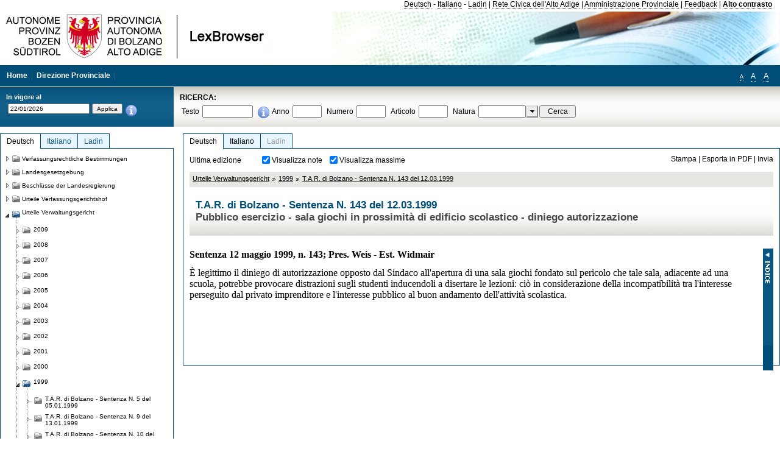

--- FILE ---
content_type: text/html; charset=utf-8
request_url: https://lexbrowser.provincia.bz.it/doc/de/4222/t_a_r_di_bolzano_sentenza_n_143_del_12_03_1999.aspx?view=1
body_size: 15256
content:


<!DOCTYPE html PUBLIC "-//W3C//DTD XHTML 1.0 Transitional//EN" "http://www.w3.org/TR/xhtml1/DTD/xhtml1-transitional.dtd">

<html xmlns="http://www.w3.org/1999/xhtml" xml:lang="en">
<head><title>
	Lexbrowser -  T.A.R. di Bolzano - Sentenza  N. 143  del 12.03.1999
</title><meta http-equiv="Content-Type" content="text/html; charset=utf-8" /><meta http-equiv="X-UA-Compatible" content="IE=8" /><link rel="shortcut icon" type="image/x-icon" href="/favicon.ico" /><link rel="icon" type="image/x-icon" href="/favicon.ico" /><link id="hStyleCommon" rel="stylesheet" type="text/css" href="https://www.provinz.bz.it/GenericV5/css/common.css" media="screen" title="default" /><link id="hStyle" rel="stylesheet" type="text/css" href="https://www.provinz.bz.it/land/landesverwaltung/css/default.css" media="screen" title="default" />

    <!--[if lte IE 6]>
            <link rel="stylesheet" type="text/css" href="https://www.provinz.bz.it/GenericV5/css/correzioni_ie_win_6.css" media="screen" /><link rel="stylesheet" type="text/css" href="https://www.provinz.bz.it/GenericV5/css/print_ie_win_6.css" media="print" />
    <![endif]-->
    <!--[if lte IE 7]>
            <link rel="stylesheet" type="text/css" href="https://www.provinz.bz.it/GenericV5/css/correzioni_ie_win_all.css" media="all" />
    <![endif]-->
    <link rel="stylesheet" type="text/css" href="https://www.provinz.bz.it/GenericV5/css/print.css" media="print" />
    <script type="text/javascript" src="https://www.provinz.bz.it/GenericV5/scripts/functions.js"></script>
    <script type="text/javascript"> 
            //<![CDATA[
        //addLoadEvent(inizializzait); addLoadEvent(tableruler); addLoadEvent(addHelp);
            //]]>
    </script>
    <link id="hStyleMain" rel="stylesheet" href="/css/main.css" media="screen" type="text/css" />
    <!--[if lte IE 7]>
        <link id="hStyleCorr" rel="stylesheet" media="screen" type="text/css" href="../../../css/ie7-and-down.css" />
    <![endif]-->
    <!--[if gt IE 7]>
        <link id="hStyleElenchi" rel="stylesheet" media="screen" type="text/css" href="../../../css/elenchi.css" />
    <![endif]-->
    <!--[if !IE]><!-->
        <link id="hStyleElenchiNoIE" rel="stylesheet" media="screen" type="text/css" href="../../../css/elenchi.css" />
    <!--<![endif]-->
    

<!-- 12.02.2014 -->
<script>
  (function(i,s,o,g,r,a,m){i['GoogleAnalyticsObject']=r;i[r]=i[r]||function(){
  (i[r].q=i[r].q||[]).push(arguments)},i[r].l=1*new Date();a=s.createElement(o),
  m=s.getElementsByTagName(o)[0];a.async=1;a.src=g;m.parentNode.insertBefore(a,m)
  })(window,document,'script','//www.google-analytics.com/analytics.js','ga');
  ga('create', 'UA-47078896-3', 'provincia.bz.it');
  ga('send', 'pageview');
  ga('set', 'anonymizeIp', true);
</script>
<link href="/WebResource.axd?d=FwWDfCO6ODBIcZOYeAZ4Kl_ppoWObN0Rnck-GF0g-pC2FvYZP9VzXUN3nSC6JbKnNG_Z4_eK1DBRgSTDEEdQghxuzGfef-VDzUDIXavkp3jvwUmj0&amp;t=634405637580000000" type="text/css" rel="stylesheet" /></head>
<body>
    <form method="post" action="./t_a_r_di_bolzano_sentenza_n_143_del_12_03_1999.aspx?view=1" onsubmit="javascript:return WebForm_OnSubmit();" id="form1">
<div class="aspNetHidden">
<input type="hidden" name="ToolkitScriptManager1_HiddenField" id="ToolkitScriptManager1_HiddenField" value="" />
<input type="hidden" name="__EVENTTARGET" id="__EVENTTARGET" value="" />
<input type="hidden" name="__EVENTARGUMENT" id="__EVENTARGUMENT" value="" />
<input type="hidden" name="__LASTFOCUS" id="__LASTFOCUS" value="" />
<input type="hidden" name="__VIEWSTATE" id="__VIEWSTATE" value="v3nCQmLOSFqMZxedvuRyHh6vSTodjRMl0FcOPH/lrM6l50sCpPIRNcgMdL2lJAcBypwLEoIqEBTeZoSsjH3cIhqh8/X3r/XMBO4Wb1c1T785+C+Z3DiLzOcZUVSrW54UWasH7EizervcIU9yrqqHpz1uptaa+9A9+5G95wbSBMQUswIjuJ3x8/h3U68yRx3DSqkmIP6pMjWRTnOzBoM4hnw98amf4AyBT7P8DjKeidLS8EeJhtR80blKjNnFatLhW3+7SMkgFv08SSAQlv2cZ1624kQfOUs2Exmtx1dBFjgcYpogv0IMcNVy2iLlLp5oIzI4Y75tVB1HJRHg+2G1nxyi4epotsbDkEGFLYbDzQE7n5CngFKCioC+Z3/7+S+BMMDKc5VyNC+B8mjutuxJRUt8vKBWhvbsHDAxLCfHWKikfipH47xc5rxmW0WkS0u84I0bv6R6difQl8EwkdKaURPMKjqzXKncMAy89e1Qk/QtzbH16g4pYasCb2KOYaUmcbDT355TcxS9wmZjmSl1/MtjLZcQspw0LAcsFJmBxAuWXQH8cBISYRhN+2QTCj3W3T0zn8XSBwbAUNndsJCwzNveGovPChJa8hKGC5YDttwwTrBG1shSXF9wZq8iVGEBQOKRAuzfrIpByw582jG3hfXVaqCIVNG//V/n2h9qlDYizk72uDHt/jMvSC66RVaErEwe1FwV2G63hhg2FqHY/cTgVQnTL8aHWfUcnQXD+t8LP8eXSkDdbvWQ2aTM+C76rghHFjhocH8CgBxL4OmaCNOkPMEEXJzZXAeMXiCIpp9e55MOM7znJBpwFb8EVhl4xQUDm223C4TNdMuHGaulzm4iiuS9ePanPmvOS8PUWZ4b8wxkg7XK0Z/k1C2qcYtU4vPfOMOQDdCQd9y7Jh3+AsIWzZXQgFXll7PQRE5aiXA4musEf68sLqgkJEnPmJstFRu8O/7nA8RMZ/JlFkmyxo1j4d9dLtApLNJpzqWT6d5OYVxLWkFDuPHUad6ez9wfmmkvklT/ns5uYk+68qVG0xIUyanNp5pc9FVQ2RL7ILBGV9EJgJ73JV5UZyaXe7RyQhWDzk7AX3QKvOzcchdm8kNt6Vw=" />
</div>

<script type="text/javascript">
//<![CDATA[
var theForm = document.forms['form1'];
if (!theForm) {
    theForm = document.form1;
}
function __doPostBack(eventTarget, eventArgument) {
    if (!theForm.onsubmit || (theForm.onsubmit() != false)) {
        theForm.__EVENTTARGET.value = eventTarget;
        theForm.__EVENTARGUMENT.value = eventArgument;
        theForm.submit();
    }
}
//]]>
</script>


<script src="/WebResource.axd?d=pynGkmcFUV13He1Qd6_TZHWUOCcYpK7TqXX-jSSfFOn8WQQVJ3_JQfxokQCfmah2h20riw2&amp;t=638286137964787378" type="text/javascript"></script>

<script src='/js/highlightext.js' type='text/javascript'></script>

<script src="/ScriptResource.axd?d=nv7asgRUU0tRmHNR2D6t1HfXvmYHvLIGlD2-I1xouO-JpZpr8nL03_pl2L48l7jQlAbEmL5fxN8bEvmkbmf96ttld229X149lZ94txq0ddOFhDWJfvJHG9O4Izc-v0RKCjedSg2&amp;t=ffffffffe8f46b29" type="text/javascript"></script>
<script src="/ScriptResource.axd?d=x6wALODbMJK5e0eRC_p1LcSJ7MAZuo3dWuAmXZa5h-q7p1g_jlM-iJsL5WHHBHg6XNbkDsJNsCyEfW2E6muDDhotiSgMy3JJnT2XA5BBxFcP_tbN0&amp;t=f2cd5c5" type="text/javascript"></script>
<script src="/ScriptResource.axd?d=P5lTttoqSeZXoYRLQMIScLyIW5KVGRudF6Wmo6d3xiqUvylBJAn3_aY5lx7ad9UUS3Pqu6MdPZ4cgsqyC3CopMeznCVmn2QCp4zHmCTvmh-bA6RV0&amp;t=f2cd5c5" type="text/javascript"></script>
<script src="/ScriptResource.axd?d=3ia6HmjDiLBiKjztVGXh5Kn5KC0cV02Q95YNnbQKqpiSHJHBTo9ZUWB-jOhMaY8lgPbz8AsbFcw-ejg9FZT5tJOtLjCnqF2o2TnocW9CHBA6vTU1lG-rq1xnYziRSU8Fjx7seIw996p5gjlymjctDMGnNA4Lybi71DNRU6Pq2JfCyiqRSTtZNcOMMfhlDvl0heMsAQ2" type="text/javascript"></script>
<script src="/doc/de/4222/t_a_r_di_bolzano_sentenza_n_143_del_12_03_1999.aspx?_TSM_HiddenField_=ToolkitScriptManager1_HiddenField&amp;_TSM_CombinedScripts_=%3b%3bAjaxControlToolkit%2c+Version%3d4.1.40412.0%2c+Culture%3dneutral%2c+PublicKeyToken%3d28f01b0e84b6d53e%3ait%3aacfc7575-cdee-46af-964f-5d85d9cdcf92%3aeffe2a26%3a5546a2b%3a475a4ef5%3ad2e10b12%3a37e2e5c9%3a5a682656%3aecdfc31d%3a4355a41%3a2a35a54f" type="text/javascript"></script>
<script type="text/javascript">
//<![CDATA[
function WebForm_OnSubmit() {
if (typeof(ValidatorOnSubmit) == "function" && ValidatorOnSubmit() == false) return false;
return true;
}
//]]>
</script>

    <script type="text/javascript">
//<![CDATA[
Sys.WebForms.PageRequestManager._initialize('ctl00$ToolkitScriptManager1', 'form1', [], [], [], 90, 'ctl00');
//]]>
</script>

    <script type="text/javascript" >
    <!--
        $(document).ready(function () {
            function setTextSize(s) {
                $("body").css("font-size", s + "em");
                jQuery.cookie("textsize", s, { expires: 7, path: "/" });
            }

            if (jQuery.cookie("textsize")) {
                var val = parseFloat(jQuery.cookie("textsize"));
                //alert(val);
                if (0 < (isNaN(val) ? 0 : val)) {
                    $("body").css("font-size", val.toString() + "em");
                }
            }

            $("#largetext").click(function () { setTextSize(1); });
            $("#middletext").click(function () { setTextSize(0.8); });
            $("#smalltext").click(function () { setTextSize(0.7); });
            $("#ddlRicercaNatura_Table").css("top", "0px");
        });
        function openPopUp(pag) {
            window.open(pag, '_blank', 'height=600,width=800,status=yes,toolbar=no,menubar=no,location=no,scrollbars=1,resizable=1');
        }
        function openPopUpSmall(pag) {
            window.open(pag, '_blank', 'height=200,width=400,status=yes,toolbar=no,menubar=no,location=no,scrollbars=1,resizable=1');
        }
        -->
    </script>


        <div class="intestazione">
            <div class="primaintestazione">
                <a id="lnkLangDE" href="javascript:__doPostBack(&#39;ctl00$lnkLangDE&#39;,&#39;&#39;)">Deutsch</a> -
                <a id="lnkLangIT" href="javascript:__doPostBack(&#39;ctl00$lnkLangIT&#39;,&#39;&#39;)">Italiano</a> -
                <a id="lnkLangLA" href="javascript:__doPostBack(&#39;ctl00$lnkLangLA&#39;,&#39;&#39;)">Ladin</a>
                |
                <a id="HyperLink4" href="http://www.provincia.bz.it/it/">Rete Civica dell'Alto Adige</a>
                |
                <a id="HyperLink5" href="http://www.provincia.bz.it/aprov/amministrazione/">Amministrazione Provinciale</a>
                |
                <a id="HyperLink1" href="http://www.provincia.bz.it/aprov/amministrazione/service/feedback.asp">Feedback</a>
                |
                <strong>
                    <a id="lbAltoContrasto" href="javascript:__doPostBack(&#39;ctl00$lbAltoContrasto&#39;,&#39;&#39;)">Alto contrasto</a>
                </strong>
            </div>
            <div class="secondaintestazione">
                <div class="loghi"><img id="imgLogo" src="../../../images/loghi.jpg" alt="Provincia Autonoma di Bolzano - Alto Adige - LexBrowser" /></div>
                
           </div>
            <div class="terzaintestazione">
                <div class="T_nav">
                    <a id="HyperLink7" href="../../../">Home</a>
                    |
                    <a id="HyperLink9" href="http://www.provincia.bz.it/ressorts/generaldirektion/">Direzione Provinciale</a>
                    |
                </div>
                <div class="Usabilita_nav">
                    <a href="javascript:void(0);" id="smalltext" style="font-size:0.7em" title="Piccolo">A</a> 
                    <a href="javascript:void(0);" id="middletext" style="font-size:1em" title="Normale">A</a> 
                    <a href="javascript:void(0);" id="largetext" style="font-size:1.1em" title="Grande">A</a>
<!--                     <a id="help" title="help" href="/help.aspx" onclick="openPopUp('/help.aspx');return false;">Help</a> -->
                </div>
            </div>
            <div class="quartaintestazione">
                <div class="filtrodata">
                    <h2>In vigore al</h2>
                    <div id="pnlFiltroData" class="filtrodata_elementi" onkeypress="javascript:return WebForm_FireDefaultButton(event, &#39;btnFiltroData&#39;)">
	
                        <input name="ctl00$txtFiltroData" type="text" value="22/1/2026" id="txtFiltroData" class="calendario" />
                        <input type="submit" name="ctl00$btnFiltroData" value="Applica" onclick="javascript:WebForm_DoPostBackWithOptions(new WebForm_PostBackOptions(&quot;ctl00$btnFiltroData&quot;, &quot;&quot;, true, &quot;Date&quot;, &quot;&quot;, false, false))" id="btnFiltroData" />
                        <input type="hidden" name="ctl00$MaskedEditExtender1_ClientState" id="MaskedEditExtender1_ClientState" />
                        <span id="rngFiltroData" style="display:none;">*</span>
                        <div class="infofiltro">
                            <a href="/helpFilter.aspx" onclick="openPopUpSmall('/helpFilter.aspx');return false;"><img id="imgInfo" src="../../../images/info_icon.png" /></a>
                        </div>
                    
</div>
                </div>
                <div id="pnlRicerca" class="ricerca" onkeypress="javascript:return WebForm_FireDefaultButton(event, &#39;btnCerca&#39;)">
	
                    <h2>RICERCA:</h2>
                    <div class="ricerca_elementi">
                        <label for="txtRicercaTesto" id="lblRicercaTesto">Testo</label> <input name="ctl00$txtRicercaTesto" type="text" maxlength="500" id="txtRicercaTesto" class="ricerca_testo" />
                        <div class="infofiltro">
                            <a href="/helpRicerca.aspx" onclick="openPopUpSmall('/helpRicerca.aspx');return false;"><img id="imgInfo2" src="../../../images/info_icon.png" /></a>
                        </div>
                        <label for="txtRicercaAnno" id="lblRicercaAnno">Anno</label> <input name="ctl00$txtRicercaAnno" type="text" maxlength="4" id="txtRicercaAnno" class="ricerca_anno" />
                        <label for="txtRicercaNumero" id="lblRicercaNumero">Numero</label> <input name="ctl00$txtRicercaNumero" type="text" maxlength="10" id="txtRicercaNumero" class="ricerca_numero" />
                        <label for="txtRicercaArticolo" id="lblRicercaArticolo">Articolo</label> <input name="ctl00$txtRicercaArticolo" type="text" maxlength="10" id="txtRicercaArticolo" class="ricerca_numero" />
                        <label for="ddlRicercaNatura" id="lblRicercaNatura">Natura</label> <div id="ddlRicercaNatura" class="ricerca_natura" style="display:inline;">
		<table id="ddlRicercaNatura_Table" class="ajax__combobox_inputcontainer" cellspacing="0" cellpadding="0" style="border-width:0px;border-style:None;border-collapse:collapse;display:inline;position:relative;top:5px;">
			<tr>
				<td class="ajax__combobox_textboxcontainer"><input name="ctl00$ddlRicercaNatura$TextBox" type="text" id="ddlRicercaNatura_TextBox"  /></td><td class="ajax__combobox_buttoncontainer"><button id="ddlRicercaNatura_Button" type="button" style="visibility:hidden;"></button></td>
			</tr>
		</table><ul id="ddlRicercaNatura_OptionList" class="ajax__combobox_itemlist" style="display:none;visibility:hidden;">
			<li></li><li>Beschluss der Landesregierung</li><li>Gutachten</li><li>Verwaltungsgericht Bozen</li><li>Rundschreiben</li><li>Pariser Vertrag</li><li>Verfassung der Republik Italien</li><li>Durchf&#252;hrungsbestimmungen</li><li>Autonomiestatut und Durchf&#252;hrungsbestimmungen</li><li>Gesetz oder Verfassungsgesetz</li><li>Dekret des Landeshauptmanns</li><li>Landesgesetz</li><li>Kollektivvertrag</li><li>Verfassungsgerichtshof</li>
		</ul><input type="hidden" name="ctl00$ddlRicercaNatura$HiddenField" id="ddlRicercaNatura_HiddenField" value="0" />
	</div>
                        <input type="submit" name="ctl00$btnCerca" value="Cerca" id="btnCerca" class="actioncerca" />
                    </div>
                
</div>
            </div>
        </div>

        <div class="Cont">
        	<div class="wrapper">
        		<div class="Cont"> 
            	    <div class="content">


                	    
    <div class="Centrale">
        <a name="top" />
        <div class="lingue">
            <a id="ContentPlaceHolder1_lnkLangDE" class="lingua selezionata" href="/doc/de/4222/t_a_r_di_bolzano_sentenza_n_143_del_12_03_1999.aspx">Deutsch</a>
            <a id="ContentPlaceHolder1_lnkLangIT" class="lingua noselezionata" href="/doc/it/4222/t_a_r_di_bolzano_sentenza_n_143_del_12_03_1999.aspx">Italiano</a>
            <a id="ContentPlaceHolder1_lnkLangLA" class="lingua disabilitato ultimo">Ladin</a>
        </div>
        <div class="contenuto">
            <div class="contenuto_Cella">
                <div id="ContentPlaceHolder1_pnlAzioni" class="azioni">
	
                    <div class="edizione">
                        Ultima edizione
                    </div>
                    <div class="visualizzazionidoc">
                        <input id="ContentPlaceHolder1_chkVisualizzaNote" type="checkbox" name="ctl00$ContentPlaceHolder1$chkVisualizzaNote" checked="checked" onclick="javascript:setTimeout(&#39;__doPostBack(\&#39;ctl00$ContentPlaceHolder1$chkVisualizzaNote\&#39;,\&#39;\&#39;)&#39;, 0)" /><label for="ContentPlaceHolder1_chkVisualizzaNote">Visualizza note</label>
                        <input id="ContentPlaceHolder1_chkVisualizzaMassime" type="checkbox" name="ctl00$ContentPlaceHolder1$chkVisualizzaMassime" checked="checked" onclick="javascript:setTimeout(&#39;__doPostBack(\&#39;ctl00$ContentPlaceHolder1$chkVisualizzaMassime\&#39;,\&#39;\&#39;)&#39;, 0)" /><label for="ContentPlaceHolder1_chkVisualizzaMassime">Visualizza massime</label>
                    </div>
                    <div class="azionidoc">
                        
                        <a href="javascript:void(0);" onclick="popup(2181830,2181830,1, '');">
                            <span id="ContentPlaceHolder1_lblStampa">Stampa</span></a>
                        | <a href="javascript:void(0);" onclick="popup(2181830,2181830,2, '');">
                            <span id="ContentPlaceHolder1_lblEsporta">Esporta in PDF</span></a>
                        | <a href="javascript:void(0);" onclick="popup(2181830,2181830,3, '');">
                            <span id="ContentPlaceHolder1_lblInvia">Invia</span></a>
                    </div>
                
</div>
                
                <div class="Briciole">
                    <div class="mappapercorsosito">
                        <a href="/doc/de/tar/urteile_verwaltungsgericht.aspx">Urteile Verwaltungsgericht</a><img alt="separatore percorso" src="/images/pathsep.jpg" /><a href="/doc/de/tar%c2%a71999/urteile_verwaltungsgericht/1999.aspx">1999</a><img alt="separatore percorso" src="/images/pathsep.jpg" /><a href="/doc/de/4222/t_a_r_di_bolzano_sentenza_n_143_del_12_03_1999.aspx">T.A.R. di Bolzano - Sentenza  N. 143  del 12.03.1999</a>
                    </div>
                </div>
                <div id="ContentPlaceHolder1_pnlTitolo" class="titolodocumento">
	
                    <h1>
                        <span class="tit_doc">
                             T.A.R. di Bolzano - Sentenza  N. 143  del 12.03.1999</span>
                        <br />
                        <span class="descr_doc">
                            Pubblico esercizio - sala giochi in prossimità di edificio scolastico - diniego autorizzazione</span>
                    </h1>
                    
                    <a id="ContentPlaceHolder1_lnkDocInteroImg" class="documento_intero" onclick="$(&#39;#attesa1&#39;).show();" href="t_a_r_di_bolzano_sentenza_n_143_del_12_03_1999.aspx?view=1"></a>
                    <div id="attesa1" class="attesa" style="display: none">
                        <span id="ContentPlaceHolder1_lblAttesa">Attendere, processo in corso!</span></div>
                
</div>
                <div id="documento" class="documentoesteso">
                    <div id="art2181830" class="Cella_articolo"><div class="contenuto_articolo"><div class="htmlraw"><font size="3"face="Times New Roman"><b >Sentenza 12 maggio 1999, n. 143; Pres. Weis - Est. Widmair</b></font><br/> <br/><font size="3"face="Times New Roman">È legittimo il diniego di autorizzazione opposto dal Sindaco all'apertura di una sala giochi fondato sul pericolo che tale sala, adiacente ad una scuola, potrebbe provocare distrazioni sugli studenti inducendoli a disertare le lezioni: ciò in considerazione della incompatibilità tra l'interesse perseguito dal privato imprenditore e l'interesse pubblico al buon andamento dell'attività scolastica.</font><br/></div></div></div>
                </div>
                <div id="ContentPlaceHolder1_pnlIndice">
	
                    <div id="boxIndice" class="boxIndice_ridotto">
                        <div id="indice" class="indice" style="display: none;">
                            <div class="titoloIndice">
                                Indice
                            </div>
                            <span class="aspNetDisabled"><input id="chkSelectAll" type="checkbox" name="ctl00$ContentPlaceHolder1$chkSelectAll" checked="checked" disabled="disabled" /><label for="chkSelectAll">Seleziona tutti</label></span>
                            <input id="chkUnSelectAll" type="checkbox" name="ctl00$ContentPlaceHolder1$chkUnSelectAll" /><label for="chkUnSelectAll">Deseleziona tutti</label>
                            
                        </div>
                        <div class="immagineIndice">
                            <img id="ContentPlaceHolder1_imgIndice" class="action" onclick="mostraIndice();" src="../../../images/indice.jpg" alt="indice" />
                        </div>
                    </div>
                
</div>
            </div>
        </div>
    </div>
    <script type="text/javascript">
    
        $(document).ready(function() {
            
            var query = highlightGoogleSearchTerms(document.URL);
            if (!query)
            {
                var analizza = true;
                var loc = 'http://' + document.domain;
                if (document.referrer.length >= loc.length) {
                    if (document.referrer.substring(0, loc.length) == loc)
                        analizza = false;
                }

                if (analizza)
                    query = highlightGoogleSearchTerms(document.referrer);

            }
            
            if (query != '')
            {
                var bodyText = $(".contenuto").html();
                bodyText = doHighlight(bodyText, query);
  
                $(".contenuto").html(bodyText);
            }
        });

        function mostraIndice() {
            if ($("#indice").is(':visible')) {
                $("#indice").hide();
                $("#documento").attr("class", "documentoesteso");
                $("#boxIndice").attr("class", "boxIndice_ridotto");
            }
            else {
                $("#indice").show();
                $("#documento").attr("class", "documentoridotto");
                $("#boxIndice").attr("class", "boxIndice_esteso");
            }
        }
        function popup(idArt, idDocumento, action, data) {
            var art = "";
            if ($("#boxIndice").length == 0) {
                art = idArt;
            } 
            else 
            {
                $(".filtroArticoli:checked").each(function () {
                    art += this.id.substring(7) + ";";
                });
            }
            
            //var pag = "/Invia.aspx" + "?id=" + idDocumento + escape("&") + "action=" + action + escape("&") + "idArt=" + idArt + escape("&") + "data=" + data + escape("&") + "c=" + art;
            //window.open(unescape(pag), "myWindow", "height = 600, width = 480, resizable = no,toolbar=no,scrollbars=yes,menubar=no, status = 0");

            var printForm = document.createElement("form");
            printForm.target = "printForm";
            printForm.method = "POST"; // or "post" if appropriate
            printForm.action = '/Invia.aspx';
            printForm.setAttribute("style", "display:none;");

            var idInput = document.createElement("input");
            idInput.type = "text";
            idInput.name = "id";
            idInput.value = idDocumento;
            printForm.appendChild(idInput);

            var actionInput = document.createElement("input");
            actionInput.type = "text";
            actionInput.name = "action";
            actionInput.value = action;
            printForm.appendChild(actionInput);

            var idArtInput = document.createElement("input");
            idArtInput.type = "text";
            idArtInput.name = "idArt";
            idArtInput.value = idArt;
            printForm.appendChild(idArtInput);

            var dataInput = document.createElement("input");
            dataInput.type = "text";
            dataInput.name = "data";
            dataInput.value = data;
            printForm.appendChild(dataInput);

            var artInput = document.createElement("input");
            artInput.type = "text";
            artInput.name = "c";
            artInput.value = art;
            printForm.appendChild(artInput);
 
            document.body.appendChild(printForm);

            map = window.open("", "printForm", "height = 600, width = 480, resizable = no,toolbar=no,scrollbars=yes,menubar=no, status = 0");

            if (map) {
                printForm.submit();
            } else {
                alert('You must allow popups for this map to work.');
            }

        }
    </script>

           		    </div>
           		</div>
            </div>
        </div>
        
        <div class="Col_sx">
        	<div class="tree">
                
<div id="messaggioattesa" style="display:none;">Caricamento in corso</div>
<div class="ucTree">
    <div class="lingue">
        <a id="Tree1_lnkLangDE" class="lingua selezionata" href="/doc/de/4222/t_a_r_di_bolzano_sentenza_n_143_del_12_03_1999.aspx">Deutsch</a>
        <a id="Tree1_lnkLangIT" class="lingua noselezionata" href="/doc/it/4222/t_a_r_di_bolzano_sentenza_n_143_del_12_03_1999.aspx">Italiano</a>
        <a id="Tree1_lnkLangLA" class="lingua noselezionata ultimo" href="/doc/la/tar%c2%a71999/1999.aspx">Ladin</a>
    </div>
    <div id="rootTree" class="albero"><table cellspacing="0" cellpadding="0" border="0"><tr id="nodo11" class="primariga"><td class="action"><img alt="Action" class="action" onclick="caricaNodo(11,'de',1, 0, '');" src="/images/closed_single.png" /></td><td class="action"><img alt="Action" class="action" onclick="caricaNodo(11,'de',1, 0, '');" src="/images/folder.png" /></td><td class="nodetree"><a class="tree" href="/doc/de/VB/verfassungsrechtliche_bestimmungen.aspx">Verfassungsrechtliche Bestimmungen</a></td></tr><tr id="nodo14" class="primariga"><td class="action"><img alt="Action" class="action" onclick="caricaNodo(14,'de',1, 0, '');" src="/images/closed_single.png" /></td><td class="action"><img alt="Action" class="action" onclick="caricaNodo(14,'de',1, 0, '');" src="/images/folder.png" /></td><td class="nodetree"><a class="tree" href="/doc/de/LG/landesgesetzgebung.aspx">Landesgesetzgebung</a></td></tr><tr id="nodo734" class="primariga"><td class="action"><img alt="Action" class="action" onclick="caricaNodo(734,'de',1, 0, '');" src="/images/closed_single.png" /></td><td class="action"><img alt="Action" class="action" onclick="caricaNodo(734,'de',1, 0, '');" src="/images/folder.png" /></td><td class="nodetree"><a class="tree" href="/doc/de/beschluesse/beschl_sse_der_landesregierung.aspx">Beschlüsse der Landesregierung</a></td></tr><tr id="nodo740" class="primariga"><td class="action"><img alt="Action" class="action" onclick="caricaNodo(740,'de',1, 0, '');" src="/images/closed_single.png" /></td><td class="action"><img alt="Action" class="action" onclick="caricaNodo(740,'de',1, 0, '');" src="/images/folder.png" /></td><td class="nodetree"><a class="tree" href="/doc/de/cort/urteile_verfassungsgerichtshof.aspx">Urteile Verfassungsgerichtshof</a></td></tr><tr id="nodo743" class="primariga"><td class="action coltree_single"><img alt="Action" class="action" onclick="caricaNodo(743,'de',0, 0, '');" src="/images/expanded_single.png" /></td><td class="action imagetree"><img alt="Action" class="action" onclick="caricaNodo(743,'de',0, 0, '');" src="/images/folder_opened.png" /></td><td class="nodetree"><a class="tree" href="/doc/de/tar/urteile_verwaltungsgericht.aspx">Urteile Verwaltungsgericht</a></td></tr><tr id="subnodo743"><td class="first_col"></td><td colspan="2"><table cellspacing="0" cellpadding="0" border="0"><tr id="nodo2235814"><td class="action imagetree coltree"><img alt="Action" class="action" onclick="caricaNodo(2235814,'de',1, 0, '');" src="/images/closed.png" /></td><td class="action imagetree"><img alt="Action" class="action" onclick="caricaNodo(2235814,'de',1, 0, '');" src="/images/folder.png" /></td><td class="nodetree"><a class="tree" href="/doc/de/tar%c2%a72009/urteile_verwaltungsgericht/2009.aspx">2009</a></td></tr><tr id="nodo1117557"><td class="action imagetree coltree"><img alt="Action" class="action" onclick="caricaNodo(1117557,'de',1, 0, '');" src="/images/closed.png" /></td><td class="action imagetree"><img alt="Action" class="action" onclick="caricaNodo(1117557,'de',1, 0, '');" src="/images/folder.png" /></td><td class="nodetree"><a class="tree" href="/doc/de/tar%c2%a72008/urteile_verwaltungsgericht/2008.aspx">2008</a></td></tr><tr id="nodo1117554"><td class="action imagetree coltree"><img alt="Action" class="action" onclick="caricaNodo(1117554,'de',1, 0, '');" src="/images/closed.png" /></td><td class="action imagetree"><img alt="Action" class="action" onclick="caricaNodo(1117554,'de',1, 0, '');" src="/images/folder.png" /></td><td class="nodetree"><a class="tree" href="/doc/de/tar%c2%a72007/urteile_verwaltungsgericht/2007.aspx">2007</a></td></tr><tr id="nodo1117551"><td class="action imagetree coltree"><img alt="Action" class="action" onclick="caricaNodo(1117551,'de',1, 0, '');" src="/images/closed.png" /></td><td class="action imagetree"><img alt="Action" class="action" onclick="caricaNodo(1117551,'de',1, 0, '');" src="/images/folder.png" /></td><td class="nodetree"><a class="tree" href="/doc/de/tar%c2%a72006/urteile_verwaltungsgericht/2006.aspx">2006</a></td></tr><tr id="nodo1117545"><td class="action imagetree coltree"><img alt="Action" class="action" onclick="caricaNodo(1117545,'de',1, 0, '');" src="/images/closed.png" /></td><td class="action imagetree"><img alt="Action" class="action" onclick="caricaNodo(1117545,'de',1, 0, '');" src="/images/folder.png" /></td><td class="nodetree"><a class="tree" href="/doc/de/tar%c2%a72005/urteile_verwaltungsgericht/2005.aspx">2005</a></td></tr><tr id="nodo1117548"><td class="action imagetree coltree"><img alt="Action" class="action" onclick="caricaNodo(1117548,'de',1, 0, '');" src="/images/closed.png" /></td><td class="action imagetree"><img alt="Action" class="action" onclick="caricaNodo(1117548,'de',1, 0, '');" src="/images/folder.png" /></td><td class="nodetree"><a class="tree" href="/doc/de/tar%c2%a72004/urteile_verwaltungsgericht/2004.aspx">2004</a></td></tr><tr id="nodo1117542"><td class="action imagetree coltree"><img alt="Action" class="action" onclick="caricaNodo(1117542,'de',1, 0, '');" src="/images/closed.png" /></td><td class="action imagetree"><img alt="Action" class="action" onclick="caricaNodo(1117542,'de',1, 0, '');" src="/images/folder.png" /></td><td class="nodetree"><a class="tree" href="/doc/de/tar%c2%a72003/urteile_verwaltungsgericht/2003.aspx">2003</a></td></tr><tr id="nodo1117539"><td class="action imagetree coltree"><img alt="Action" class="action" onclick="caricaNodo(1117539,'de',1, 0, '');" src="/images/closed.png" /></td><td class="action imagetree"><img alt="Action" class="action" onclick="caricaNodo(1117539,'de',1, 0, '');" src="/images/folder.png" /></td><td class="nodetree"><a class="tree" href="/doc/de/tar%c2%a72002/urteile_verwaltungsgericht/2002.aspx">2002</a></td></tr><tr id="nodo1117536"><td class="action imagetree coltree"><img alt="Action" class="action" onclick="caricaNodo(1117536,'de',1, 0, '');" src="/images/closed.png" /></td><td class="action imagetree"><img alt="Action" class="action" onclick="caricaNodo(1117536,'de',1, 0, '');" src="/images/folder.png" /></td><td class="nodetree"><a class="tree" href="/doc/de/tar%c2%a72001/urteile_verwaltungsgericht/2001.aspx">2001</a></td></tr><tr id="nodo1117533"><td class="action imagetree coltree"><img alt="Action" class="action" onclick="caricaNodo(1117533,'de',1, 0, '');" src="/images/closed.png" /></td><td class="action imagetree"><img alt="Action" class="action" onclick="caricaNodo(1117533,'de',1, 0, '');" src="/images/folder.png" /></td><td class="nodetree"><a class="tree" href="/doc/de/tar%c2%a72000/urteile_verwaltungsgericht/2000.aspx">2000</a></td></tr><tr id="nodo1117530"><td class="action coltree"><img alt="Action" class="action" onclick="caricaNodo(1117530,'de',0, 0, '');" src="/images/expanded.png" /></td><td class="action imagetree"><img alt="Action" class="action" onclick="caricaNodo(1117530,'de',0, 0, '');" src="/images/folder_opened.png" /></td><td class="nodetree"><a class="tree" href="/doc/de/tar%c2%a71999/urteile_verwaltungsgericht/1999.aspx">1999</a></td></tr><tr id="subnodo1117530"><td class="branch"></td><td colspan="2"><table cellspacing="0" cellpadding="0" border="0"><tr id="nodo2181544"><td class="action imagetree coltree"><img alt="Action" class="action" onclick="caricaNodo(2181544,'de',1, 0, '');" src="/images/closed.png" /></td><td class="action imagetree"><img alt="Action" class="action" onclick="caricaNodo(2181544,'de',1, 0, '');" src="/images/folder.png" /></td><td class="nodetree"><a class="tree" href="/doc/de/4201/t_a_r_di_bolzano_sentenza_n_5_del_05_01_1999.aspx"> T.A.R. di Bolzano - Sentenza  N. 5  del 05.01.1999</a></td></tr><tr id="nodo2181445"><td class="action imagetree coltree"><img alt="Action" class="action" onclick="caricaNodo(2181445,'de',1, 0, '');" src="/images/closed.png" /></td><td class="action imagetree"><img alt="Action" class="action" onclick="caricaNodo(2181445,'de',1, 0, '');" src="/images/folder.png" /></td><td class="nodetree"><a class="tree" href="/doc/de/4202/t_a_r_di_bolzano_sentenza_n_9_del_13_01_1999.aspx"> T.A.R. di Bolzano - Sentenza  N. 9  del 13.01.1999</a></td></tr><tr id="nodo2181520"><td class="action imagetree coltree"><img alt="Action" class="action" onclick="caricaNodo(2181520,'de',1, 0, '');" src="/images/closed.png" /></td><td class="action imagetree"><img alt="Action" class="action" onclick="caricaNodo(2181520,'de',1, 0, '');" src="/images/folder.png" /></td><td class="nodetree"><a class="tree" href="/doc/de/4203/t_a_r_di_bolzano_sentenza_n_10_del_13_01_1999.aspx"> T.A.R. di Bolzano - Sentenza  N. 10  del 13.01.1999</a></td></tr><tr id="nodo2181556"><td class="action imagetree coltree"><img alt="Action" class="action" onclick="caricaNodo(2181556,'de',1, 0, '');" src="/images/closed.png" /></td><td class="action imagetree"><img alt="Action" class="action" onclick="caricaNodo(2181556,'de',1, 0, '');" src="/images/folder.png" /></td><td class="nodetree"><a class="tree" href="/doc/de/4204/t_a_r_di_bolzano_sentenza_n_11_del_20_01_1999.aspx"> T.A.R. di Bolzano - Sentenza  N. 11  del 20.01.1999</a></td></tr><tr id="nodo2181541"><td class="action imagetree coltree"><img alt="Action" class="action" onclick="caricaNodo(2181541,'de',1, 0, '');" src="/images/closed.png" /></td><td class="action imagetree"><img alt="Action" class="action" onclick="caricaNodo(2181541,'de',1, 0, '');" src="/images/folder.png" /></td><td class="nodetree"><a class="tree" href="/doc/de/4205/t_a_r_di_bolzano_sentenza_n_33_del_25_01_1999.aspx"> T.A.R. di Bolzano - Sentenza  N. 33  del 25.01.1999</a></td></tr><tr id="nodo2181640"><td class="action imagetree coltree"><img alt="Action" class="action" onclick="caricaNodo(2181640,'de',1, 0, '');" src="/images/closed.png" /></td><td class="action imagetree"><img alt="Action" class="action" onclick="caricaNodo(2181640,'de',1, 0, '');" src="/images/folder.png" /></td><td class="nodetree"><a class="tree" href="/doc/de/4206/t_a_r_di_bolzano_sentenza_n_36_del_30_01_1999.aspx"> T.A.R. di Bolzano - Sentenza  N. 36  del 30.01.1999</a></td></tr><tr id="nodo2139675"><td class="action imagetree coltree"><img alt="Action" class="action" onclick="caricaNodo(2139675,'de',1, 0, '');" src="/images/closed.png" /></td><td class="action imagetree"><img alt="Action" class="action" onclick="caricaNodo(2139675,'de',1, 0, '');" src="/images/folder.png" /></td><td class="nodetree"><a class="tree" href="/doc/de/4207/verwaltungsgericht_bozen_urteil_nr_43_vom_10_02_1999.aspx"> Verwaltungsgericht Bozen - Urteil  Nr. 43  vom 10.02.1999</a></td></tr><tr id="nodo2181589"><td class="action imagetree coltree"><img alt="Action" class="action" onclick="caricaNodo(2181589,'de',1, 0, '');" src="/images/closed.png" /></td><td class="action imagetree"><img alt="Action" class="action" onclick="caricaNodo(2181589,'de',1, 0, '');" src="/images/folder.png" /></td><td class="nodetree"><a class="tree" href="/doc/de/4208/t_a_r_di_bolzano_sentenza_n_48_del_16_02_1999.aspx"> T.A.R. di Bolzano - Sentenza  N. 48  del 16.02.1999</a></td></tr><tr id="nodo2181681"><td class="action imagetree coltree"><img alt="Action" class="action" onclick="caricaNodo(2181681,'de',1, 0, '');" src="/images/closed.png" /></td><td class="action imagetree"><img alt="Action" class="action" onclick="caricaNodo(2181681,'de',1, 0, '');" src="/images/folder.png" /></td><td class="nodetree"><a class="tree" href="/doc/de/4209/t_a_r_di_bolzano_sentenza_n_65_del_09_03_1999.aspx"> T.A.R. di Bolzano - Sentenza  N. 65  del 09.03.1999</a></td></tr><tr id="nodo2181610"><td class="action imagetree coltree"><img alt="Action" class="action" onclick="caricaNodo(2181610,'de',1, 0, '');" src="/images/closed.png" /></td><td class="action imagetree"><img alt="Action" class="action" onclick="caricaNodo(2181610,'de',1, 0, '');" src="/images/folder.png" /></td><td class="nodetree"><a class="tree" href="/doc/de/4210/t_a_r_di_bolzano_sentenza_n_68_del_10_03_1999.aspx"> T.A.R. di Bolzano - Sentenza  N. 68  del 10.03.1999</a></td></tr><tr id="nodo2139707"><td class="action imagetree coltree"><img alt="Action" class="action" onclick="caricaNodo(2139707,'de',1, 0, '');" src="/images/closed.png" /></td><td class="action imagetree"><img alt="Action" class="action" onclick="caricaNodo(2139707,'de',1, 0, '');" src="/images/folder.png" /></td><td class="nodetree"><a class="tree" href="/doc/de/4211/verwaltungsgericht_bozen_urteil_nr_69_vom_10_03_1999.aspx"> Verwaltungsgericht Bozen - Urteil  Nr. 69  vom 10.03.1999</a></td></tr><tr id="nodo2181830"><td class="action imagetree coltree"><img alt="Action" class="action" onclick="caricaNodo(2181830,'de',1, 0, '');" src="/images/closed.png" /></td><td class="action imagetree"><img alt="Action" class="action" onclick="caricaNodo(2181830,'de',1, 0, '');" src="/images/folder.png" /></td><td class="nodetree"><a class="tree" href="/doc/de/4222/t_a_r_di_bolzano_sentenza_n_143_del_12_03_1999.aspx"> T.A.R. di Bolzano - Sentenza  N. 143  del 12.03.1999</a></td></tr><tr id="nodo2181622"><td class="action imagetree coltree"><img alt="Action" class="action" onclick="caricaNodo(2181622,'de',1, 0, '');" src="/images/closed.png" /></td><td class="action imagetree"><img alt="Action" class="action" onclick="caricaNodo(2181622,'de',1, 0, '');" src="/images/folder.png" /></td><td class="nodetree"><a class="tree" href="/doc/de/4212/t_a_r_di_bolzano_sentenza_n_92_del_23_03_1999.aspx"> T.A.R. di Bolzano - Sentenza  N. 92  del 23.03.1999</a></td></tr><tr id="nodo2139737"><td class="action imagetree coltree"><img alt="Action" class="action" onclick="caricaNodo(2139737,'de',1, 0, '');" src="/images/closed.png" /></td><td class="action imagetree"><img alt="Action" class="action" onclick="caricaNodo(2139737,'de',1, 0, '');" src="/images/folder.png" /></td><td class="nodetree"><a class="tree" href="/doc/de/4213/verwaltungsgericht_bozen_urteil_nr_93_vom_23_03_1999.aspx"> Verwaltungsgericht Bozen - Urteil  Nr. 93  vom 23.03.1999</a></td></tr><tr id="nodo2181711"><td class="action imagetree coltree"><img alt="Action" class="action" onclick="caricaNodo(2181711,'de',1, 0, '');" src="/images/closed.png" /></td><td class="action imagetree"><img alt="Action" class="action" onclick="caricaNodo(2181711,'de',1, 0, '');" src="/images/folder.png" /></td><td class="nodetree"><a class="tree" href="/doc/de/4214/t_a_r_di_bolzano_sentenza_nr_96_vom_24_03_1999.aspx"> T.A.R. di Bolzano - Sentenza  Nr. 96  vom 24.03.1999</a></td></tr><tr id="nodo2181655"><td class="action imagetree coltree"><img alt="Action" class="action" onclick="caricaNodo(2181655,'de',1, 0, '');" src="/images/closed.png" /></td><td class="action imagetree"><img alt="Action" class="action" onclick="caricaNodo(2181655,'de',1, 0, '');" src="/images/folder.png" /></td><td class="nodetree"><a class="tree" href="/doc/de/4215/t_a_r_di_bolzano_sentenza_n_99_del_29_03_1999.aspx"> T.A.R. di Bolzano - Sentenza  N. 99  del 29.03.1999</a></td></tr><tr id="nodo2181752"><td class="action imagetree coltree"><img alt="Action" class="action" onclick="caricaNodo(2181752,'de',1, 0, '');" src="/images/closed.png" /></td><td class="action imagetree"><img alt="Action" class="action" onclick="caricaNodo(2181752,'de',1, 0, '');" src="/images/folder.png" /></td><td class="nodetree"><a class="tree" href="/doc/de/4216/t_a_r_di_bolzano_sentenza_n_104_del_31_03_1999.aspx"> T.A.R. di Bolzano - Sentenza  N. 104  del 31.03.1999</a></td></tr><tr id="nodo2181764"><td class="action imagetree coltree"><img alt="Action" class="action" onclick="caricaNodo(2181764,'de',1, 0, '');" src="/images/closed.png" /></td><td class="action imagetree"><img alt="Action" class="action" onclick="caricaNodo(2181764,'de',1, 0, '');" src="/images/folder.png" /></td><td class="nodetree"><a class="tree" href="/doc/de/4217/t_a_r_di_bolzano_sentenza_n_105_del_31_03_1999.aspx"> T.A.R. di Bolzano - Sentenza  N. 105  del 31.03.1999</a></td></tr><tr id="nodo2181809"><td class="action imagetree coltree"><img alt="Action" class="action" onclick="caricaNodo(2181809,'de',1, 0, '');" src="/images/closed.png" /></td><td class="action imagetree"><img alt="Action" class="action" onclick="caricaNodo(2181809,'de',1, 0, '');" src="/images/folder.png" /></td><td class="nodetree"><a class="tree" href="/doc/de/4218/t_a_r_di_bolzano_sentenza_n_116_del_20_04_1999.aspx"> T.A.R. di Bolzano - Sentenza  N. 116  del 20.04.1999</a></td></tr><tr id="nodo2181785"><td class="action imagetree coltree"><img alt="Action" class="action" onclick="caricaNodo(2181785,'de',1, 0, '');" src="/images/closed.png" /></td><td class="action imagetree"><img alt="Action" class="action" onclick="caricaNodo(2181785,'de',1, 0, '');" src="/images/folder.png" /></td><td class="nodetree"><a class="tree" href="/doc/de/4219/t_a_r_di_bolzano_sentenza_n_118_del_27_04_1999.aspx"> T.A.R. di Bolzano - Sentenza  N. 118  del 27.04.1999</a></td></tr><tr id="nodo2181857"><td class="action imagetree coltree"><img alt="Action" class="action" onclick="caricaNodo(2181857,'de',1, 0, '');" src="/images/closed.png" /></td><td class="action imagetree"><img alt="Action" class="action" onclick="caricaNodo(2181857,'de',1, 0, '');" src="/images/folder.png" /></td><td class="nodetree"><a class="tree" href="/doc/de/4220/t_a_r_di_bolzano_sentenza_n_130_del_30_04_1999.aspx"> T.A.R. di Bolzano - Sentenza  N. 130  del 30.04.1999</a></td></tr><tr id="nodo2181890"><td class="action imagetree coltree"><img alt="Action" class="action" onclick="caricaNodo(2181890,'de',1, 0, '');" src="/images/closed.png" /></td><td class="action imagetree"><img alt="Action" class="action" onclick="caricaNodo(2181890,'de',1, 0, '');" src="/images/folder.png" /></td><td class="nodetree"><a class="tree" href="/doc/de/4221/t_a_r_di_bolzano_sentenza_n_140_del_11_05_1999.aspx"> T.A.R. di Bolzano - Sentenza  N. 140  del 11.05.1999</a></td></tr><tr id="nodo2181844"><td class="action imagetree coltree"><img alt="Action" class="action" onclick="caricaNodo(2181844,'de',1, 0, '');" src="/images/closed.png" /></td><td class="action imagetree"><img alt="Action" class="action" onclick="caricaNodo(2181844,'de',1, 0, '');" src="/images/folder.png" /></td><td class="nodetree"><a class="tree" href="/doc/de/4223/t_a_r_di_bolzano_sentenza_n_144_del_12_05_1999.aspx"> T.A.R. di Bolzano - Sentenza  N. 144  del 12.05.1999</a></td></tr><tr id="nodo2181962"><td class="action imagetree coltree"><img alt="Action" class="action" onclick="caricaNodo(2181962,'de',1, 0, '');" src="/images/closed.png" /></td><td class="action imagetree"><img alt="Action" class="action" onclick="caricaNodo(2181962,'de',1, 0, '');" src="/images/folder.png" /></td><td class="nodetree"><a class="tree" href="/doc/de/4224/t_a_r_di_bolzano_sentenza_n_149_del_21_05_1999.aspx"> T.A.R. di Bolzano - Sentenza  N. 149  del 21.05.1999</a></td></tr><tr id="nodo2181880"><td class="action imagetree coltree"><img alt="Action" class="action" onclick="caricaNodo(2181880,'de',1, 0, '');" src="/images/closed.png" /></td><td class="action imagetree"><img alt="Action" class="action" onclick="caricaNodo(2181880,'de',1, 0, '');" src="/images/folder.png" /></td><td class="nodetree"><a class="tree" href="/doc/de/4225/t_a_r_di_bolzano_sentenza_n_157_del_25_05_1999.aspx"> T.A.R. di Bolzano - Sentenza  N. 157  del 25.05.1999</a></td></tr><tr id="nodo2140034"><td class="action imagetree coltree"><img alt="Action" class="action" onclick="caricaNodo(2140034,'de',1, 0, '');" src="/images/closed.png" /></td><td class="action imagetree"><img alt="Action" class="action" onclick="caricaNodo(2140034,'de',1, 0, '');" src="/images/folder.png" /></td><td class="nodetree"><a class="tree" href="/doc/de/4226/verwaltungsgericht_bozen_urteil_nr_167_vom_31_05_1999.aspx"> Verwaltungsgericht Bozen - Urteil  Nr. 167  vom 31.05.1999</a></td></tr><tr id="nodo2140035"><td class="action imagetree coltree"><img alt="Action" class="action" onclick="caricaNodo(2140035,'de',1, 0, '');" src="/images/closed.png" /></td><td class="action imagetree"><img alt="Action" class="action" onclick="caricaNodo(2140035,'de',1, 0, '');" src="/images/folder.png" /></td><td class="nodetree"><a class="tree" href="/doc/de/4227/verwaltungsgericht_bozen_urteil_nr_168_vom_31_05_1999.aspx"> Verwaltungsgericht Bozen - Urteil  Nr. 168  vom 31.05.1999</a></td></tr><tr id="nodo2181983"><td class="action imagetree coltree"><img alt="Action" class="action" onclick="caricaNodo(2181983,'de',1, 0, '');" src="/images/closed.png" /></td><td class="action imagetree"><img alt="Action" class="action" onclick="caricaNodo(2181983,'de',1, 0, '');" src="/images/folder.png" /></td><td class="nodetree"><a class="tree" href="/doc/de/4228/t_a_r_di_bolzano_sentenza_n_177_del_18_06_1999.aspx"> T.A.R. di Bolzano - Sentenza  N. 177  del 18.06.1999</a></td></tr><tr id="nodo2182017"><td class="action imagetree coltree"><img alt="Action" class="action" onclick="caricaNodo(2182017,'de',1, 0, '');" src="/images/closed.png" /></td><td class="action imagetree"><img alt="Action" class="action" onclick="caricaNodo(2182017,'de',1, 0, '');" src="/images/folder.png" /></td><td class="nodetree"><a class="tree" href="/doc/de/4229/t_a_r_di_bolzano_sentenza_n_194_del_22_06_1999.aspx"> T.A.R. di Bolzano - Sentenza  N. 194  del 22.06.1999</a></td></tr><tr id="nodo2181937"><td class="action imagetree coltree"><img alt="Action" class="action" onclick="caricaNodo(2181937,'de',1, 0, '');" src="/images/closed.png" /></td><td class="action imagetree"><img alt="Action" class="action" onclick="caricaNodo(2181937,'de',1, 0, '');" src="/images/folder.png" /></td><td class="nodetree"><a class="tree" href="/doc/de/4230/t_a_r_di_bolzano_sentenza_n_204_del_30_06_1999.aspx"> T.A.R. di Bolzano - Sentenza  N. 204  del 30.06.1999</a></td></tr><tr id="nodo2181949"><td class="action imagetree coltree"><img alt="Action" class="action" onclick="caricaNodo(2181949,'de',1, 0, '');" src="/images/closed.png" /></td><td class="action imagetree"><img alt="Action" class="action" onclick="caricaNodo(2181949,'de',1, 0, '');" src="/images/folder.png" /></td><td class="nodetree"><a class="tree" href="/doc/de/4231/t_a_r_di_bolzano_sentenza_n_205_del_30_06_1999.aspx"> T.A.R. di Bolzano - Sentenza  N. 205  del 30.06.1999</a></td></tr><tr id="nodo2182068"><td class="action imagetree coltree"><img alt="Action" class="action" onclick="caricaNodo(2182068,'de',1, 0, '');" src="/images/closed.png" /></td><td class="action imagetree"><img alt="Action" class="action" onclick="caricaNodo(2182068,'de',1, 0, '');" src="/images/folder.png" /></td><td class="nodetree"><a class="tree" href="/doc/de/4232/t_a_r_di_bolzano_sentenza_n_210_del_30_06_1999.aspx"> T.A.R. di Bolzano - Sentenza  N. 210  del 30.06.1999</a></td></tr><tr id="nodo2182000"><td class="action imagetree coltree"><img alt="Action" class="action" onclick="caricaNodo(2182000,'de',1, 0, '');" src="/images/closed.png" /></td><td class="action imagetree"><img alt="Action" class="action" onclick="caricaNodo(2182000,'de',1, 0, '');" src="/images/folder.png" /></td><td class="nodetree"><a class="tree" href="/doc/de/4233/t_a_r_di_bolzano_sentenza_n_218_del_14_07_1999.aspx"> T.A.R. di Bolzano - Sentenza  N. 218  del 14.07.1999</a></td></tr><tr id="nodo2182089"><td class="action imagetree coltree"><img alt="Action" class="action" onclick="caricaNodo(2182089,'de',1, 0, '');" src="/images/closed.png" /></td><td class="action imagetree"><img alt="Action" class="action" onclick="caricaNodo(2182089,'de',1, 0, '');" src="/images/folder.png" /></td><td class="nodetree"><a class="tree" href="/doc/de/4234/t_a_r_di_bolzano_sentenza_n_219_del_16_07_1999.aspx"> T.A.R. di Bolzano - Sentenza  N. 219  del 16.07.1999</a></td></tr><tr id="nodo2182047"><td class="action imagetree coltree"><img alt="Action" class="action" onclick="caricaNodo(2182047,'de',1, 0, '');" src="/images/closed.png" /></td><td class="action imagetree"><img alt="Action" class="action" onclick="caricaNodo(2182047,'de',1, 0, '');" src="/images/folder.png" /></td><td class="nodetree"><a class="tree" href="/doc/de/4235/t_a_r_di_bolzano_sentenza_n_233_del_28_07_1999.aspx"> T.A.R. di Bolzano - Sentenza  N. 233  del 28.07.1999</a></td></tr><tr id="nodo2182110"><td class="action imagetree coltree"><img alt="Action" class="action" onclick="caricaNodo(2182110,'de',1, 0, '');" src="/images/closed.png" /></td><td class="action imagetree"><img alt="Action" class="action" onclick="caricaNodo(2182110,'de',1, 0, '');" src="/images/folder.png" /></td><td class="nodetree"><a class="tree" href="/doc/de/4236/t_a_r_di_bolzano_sentenza_n_234_del_28_07_1999.aspx"> T.A.R. di Bolzano - Sentenza  N. 234  del 28.07.1999</a></td></tr><tr id="nodo2182122"><td class="action imagetree coltree"><img alt="Action" class="action" onclick="caricaNodo(2182122,'de',1, 0, '');" src="/images/closed.png" /></td><td class="action imagetree"><img alt="Action" class="action" onclick="caricaNodo(2182122,'de',1, 0, '');" src="/images/folder.png" /></td><td class="nodetree"><a class="tree" href="/doc/de/4237/t_a_r_di_bolzano_sentenza_n_237_del_29_07_1999.aspx"> T.A.R. di Bolzano - Sentenza  N. 237  del 29.07.1999</a></td></tr><tr id="nodo2140284"><td class="action imagetree coltree"><img alt="Action" class="action" onclick="caricaNodo(2140284,'de',1, 0, '');" src="/images/closed.png" /></td><td class="action imagetree"><img alt="Action" class="action" onclick="caricaNodo(2140284,'de',1, 0, '');" src="/images/folder.png" /></td><td class="nodetree"><a class="tree" href="/doc/de/4238/verwaltungsgericht_bozen_urteil_nr_240_vom_29_07_1999.aspx"> Verwaltungsgericht Bozen - Urteil  Nr. 240  vom 29.07.1999</a></td></tr><tr id="nodo2182174"><td class="action imagetree coltree"><img alt="Action" class="action" onclick="caricaNodo(2182174,'de',1, 0, '');" src="/images/closed.png" /></td><td class="action imagetree"><img alt="Action" class="action" onclick="caricaNodo(2182174,'de',1, 0, '');" src="/images/folder.png" /></td><td class="nodetree"><a class="tree" href="/doc/de/4239/t_a_r_di_bolzano_sentenza_n_246_del_29_07_1999.aspx"> T.A.R. di Bolzano - Sentenza  N. 246  del 29.07.1999</a></td></tr><tr id="nodo2182144"><td class="action imagetree coltree"><img alt="Action" class="action" onclick="caricaNodo(2182144,'de',1, 0, '');" src="/images/closed.png" /></td><td class="action imagetree"><img alt="Action" class="action" onclick="caricaNodo(2182144,'de',1, 0, '');" src="/images/folder.png" /></td><td class="nodetree"><a class="tree" href="/doc/de/4240/t_a_r_di_bolzano_sentenza_n_256_del_23_08_1999.aspx"> T.A.R. di Bolzano - Sentenza  N. 256  del 23.08.1999</a></td></tr><tr id="nodo2182195"><td class="action imagetree coltree"><img alt="Action" class="action" onclick="caricaNodo(2182195,'de',1, 0, '');" src="/images/closed.png" /></td><td class="action imagetree"><img alt="Action" class="action" onclick="caricaNodo(2182195,'de',1, 0, '');" src="/images/folder.png" /></td><td class="nodetree"><a class="tree" href="/doc/de/4241/t_a_r_di_bolzano_sentenza_n_266_del_21_09_1999.aspx"> T.A.R. di Bolzano - Sentenza  N. 266  del 21.09.1999</a></td></tr><tr id="nodo2182227"><td class="action imagetree coltree"><img alt="Action" class="action" onclick="caricaNodo(2182227,'de',1, 0, '');" src="/images/closed.png" /></td><td class="action imagetree"><img alt="Action" class="action" onclick="caricaNodo(2182227,'de',1, 0, '');" src="/images/folder.png" /></td><td class="nodetree"><a class="tree" href="/doc/de/4242/t_a_r_di_bolzano_sentenza_n_267_del_21_09_1999.aspx"> T.A.R. di Bolzano - Sentenza  N. 267  del 21.09.1999</a></td></tr><tr id="nodo2182230"><td class="action imagetree coltree"><img alt="Action" class="action" onclick="caricaNodo(2182230,'de',1, 0, '');" src="/images/closed.png" /></td><td class="action imagetree"><img alt="Action" class="action" onclick="caricaNodo(2182230,'de',1, 0, '');" src="/images/folder.png" /></td><td class="nodetree"><a class="tree" href="/doc/de/4243/t_a_r_di_bolzano_sentenza_n_270_del_05_10_1999.aspx"> T.A.R. di Bolzano - Sentenza  N. 270  del 05.10.1999</a></td></tr><tr id="nodo2182266"><td class="action imagetree coltree"><img alt="Action" class="action" onclick="caricaNodo(2182266,'de',1, 0, '');" src="/images/closed.png" /></td><td class="action imagetree"><img alt="Action" class="action" onclick="caricaNodo(2182266,'de',1, 0, '');" src="/images/folder.png" /></td><td class="nodetree"><a class="tree" href="/doc/de/4244/t_a_r_di_bolzano_sentenza_n_282_del_14_10_1999.aspx"> T.A.R. di Bolzano - Sentenza  N. 282  del 14.10.1999</a></td></tr><tr id="nodo2182289"><td class="action imagetree coltree"><img alt="Action" class="action" onclick="caricaNodo(2182289,'de',1, 0, '');" src="/images/closed.png" /></td><td class="action imagetree"><img alt="Action" class="action" onclick="caricaNodo(2182289,'de',1, 0, '');" src="/images/folder.png" /></td><td class="nodetree"><a class="tree" href="/doc/de/4245/t_a_r_di_bolzano_sentenza_n_284_del_19_10_1999.aspx"> T.A.R. di Bolzano - Sentenza  N. 284  del 19.10.1999</a></td></tr><tr id="nodo2182312"><td class="action imagetree coltree"><img alt="Action" class="action" onclick="caricaNodo(2182312,'de',1, 0, '');" src="/images/closed.png" /></td><td class="action imagetree"><img alt="Action" class="action" onclick="caricaNodo(2182312,'de',1, 0, '');" src="/images/folder.png" /></td><td class="nodetree"><a class="tree" href="/doc/de/4246/t_a_r_di_bolzano_sentenza_n_287_del_19_10_1999.aspx"> T.A.R. di Bolzano - Sentenza  N. 287  del 19.10.1999</a></td></tr><tr id="nodo2182342"><td class="action imagetree coltree"><img alt="Action" class="action" onclick="caricaNodo(2182342,'de',1, 0, '');" src="/images/closed.png" /></td><td class="action imagetree"><img alt="Action" class="action" onclick="caricaNodo(2182342,'de',1, 0, '');" src="/images/folder.png" /></td><td class="nodetree"><a class="tree" href="/doc/de/4247/t_a_r_di_bolzano_sentenza_n_290_del_21_10_1999.aspx"> T.A.R. di Bolzano - Sentenza  N. 290  del 21.10.1999</a></td></tr><tr id="nodo2182301"><td class="action imagetree coltree"><img alt="Action" class="action" onclick="caricaNodo(2182301,'de',1, 0, '');" src="/images/closed.png" /></td><td class="action imagetree"><img alt="Action" class="action" onclick="caricaNodo(2182301,'de',1, 0, '');" src="/images/folder.png" /></td><td class="nodetree"><a class="tree" href="/doc/de/4248/t_a_r_di_bolzano_sentenza_nr_306_vom_03_11_1999.aspx"> T.A.R. di Bolzano - Sentenza  Nr. 306  vom 03.11.1999</a></td></tr><tr id="nodo2182363"><td class="action imagetree coltree"><img alt="Action" class="action" onclick="caricaNodo(2182363,'de',1, 0, '');" src="/images/closed.png" /></td><td class="action imagetree"><img alt="Action" class="action" onclick="caricaNodo(2182363,'de',1, 0, '');" src="/images/folder.png" /></td><td class="nodetree"><a class="tree" href="/doc/de/4249/t_a_r_di_bolzano_sentenza_n_315_del_09_11_1999.aspx"> T.A.R. di Bolzano - Sentenza  N. 315  del 09.11.1999</a></td></tr><tr id="nodo2182417"><td class="action imagetree coltree"><img alt="Action" class="action" onclick="caricaNodo(2182417,'de',1, 0, '');" src="/images/closed.png" /></td><td class="action imagetree"><img alt="Action" class="action" onclick="caricaNodo(2182417,'de',1, 0, '');" src="/images/folder.png" /></td><td class="nodetree"><a class="tree" href="/doc/de/4250/t_a_r_di_bolzano_sentenza_n_323_del_17_11_1999.aspx"> T.A.R. di Bolzano - Sentenza  N. 323  del 17.11.1999</a></td></tr><tr id="nodo2182447"><td class="action imagetree coltree"><img alt="Action" class="action" onclick="caricaNodo(2182447,'de',1, 0, '');" src="/images/closed.png" /></td><td class="action imagetree"><img alt="Action" class="action" onclick="caricaNodo(2182447,'de',1, 0, '');" src="/images/folder.png" /></td><td class="nodetree"><a class="tree" href="/doc/de/4251/t_a_r_di_bolzano_sentenza_n_349_del_20_12_1999.aspx"> T.A.R. di Bolzano - Sentenza  N. 349  del 20.12.1999</a></td></tr><tr id="nodo2140937"><td class="action imagetree coltree"><img alt="Action" class="action" onclick="caricaNodo(2140937,'de',1, 0, '');" src="/images/closed.png" /></td><td class="action imagetree"><img alt="Action" class="action" onclick="caricaNodo(2140937,'de',1, 0, '');" src="/images/folder.png" /></td><td class="nodetree"><a class="tree" href="/doc/de/4252/verwaltungsgericht_bozen_urteil_nr_352_vom_21_12_1999.aspx"> Verwaltungsgericht Bozen - Urteil  Nr. 352  vom 21.12.1999</a></td></tr><tr id="nodo2182380"><td class="action imagetree coltree"><img alt="Action" class="action" onclick="caricaNodo(2182380,'de',1, 0, '');" src="/images/closed.png" /></td><td class="action imagetree"><img alt="Action" class="action" onclick="caricaNodo(2182380,'de',1, 0, '');" src="/images/folder.png" /></td><td class="nodetree"><a class="tree" href="/doc/de/4253/t_a_r_di_bolzano_sentenza_n_353_del_21_12_1999.aspx"> T.A.R. di Bolzano - Sentenza  N. 353  del 21.12.1999</a></td></tr><tr id="nodo2140939"><td class="action imagetree coltree"><img alt="Action" class="action" onclick="caricaNodo(2140939,'de',1, 0, '');" src="/images/closed.png" /></td><td class="action imagetree"><img alt="Action" class="action" onclick="caricaNodo(2140939,'de',1, 0, '');" src="/images/folder.png" /></td><td class="nodetree"><a class="tree" href="/doc/de/4254/verwaltungsgericht_bozen_urteil_nr_356_vom_21_12_1999.aspx"> Verwaltungsgericht Bozen - Urteil  Nr. 356  vom 21.12.1999</a></td></tr><tr id="nodo2182410"><td class="action imagetree coltree"><img alt="Action" class="action" onclick="caricaNodo(2182410,'de',1, 0, '');" src="/images/closed.png" /></td><td class="action imagetree"><img alt="Action" class="action" onclick="caricaNodo(2182410,'de',1, 0, '');" src="/images/folder.png" /></td><td class="nodetree"><a class="tree" href="/doc/de/4255/t_a_r_di_bolzano_sentenza_n_357_del_29_12_1999.aspx"> T.A.R. di Bolzano - Sentenza  N. 357  del 29.12.1999</a></td></tr><tr id="nodo2182459"><td class="action imagetree coltree"><img alt="Action" class="action" onclick="caricaNodo(2182459,'de',1, 0, '');" src="/images/closed.png" /></td><td class="action imagetree"><img alt="Action" class="action" onclick="caricaNodo(2182459,'de',1, 0, '');" src="/images/folder.png" /></td><td class="nodetree"><a class="tree" href="/doc/de/4256/t_a_r_di_bolzano_sentenza_n_358_del_29_12_1999.aspx"> T.A.R. di Bolzano - Sentenza  N. 358  del 29.12.1999</a></td></tr><tr id="nodo2182507"><td class="action imagetree last_coltree"><img alt="Action" class="action" onclick="caricaNodo(2182507,'de',1, 1, '');" src="/images/last_closed.png" /></td><td class="action imagetree"><img alt="Action" class="action" onclick="caricaNodo(2182507,'de',1, 1, '');" src="/images/folder.png" /></td><td class="nodetree"><a class="tree" href="/doc/de/4257/t_a_r_di_bolzano_sentenza_n_359_del_29_12_1999.aspx"> T.A.R. di Bolzano - Sentenza  N. 359  del 29.12.1999</a></td></tr></table></td></tr><tr id="nodo1117527"><td class="action imagetree coltree"><img alt="Action" class="action" onclick="caricaNodo(1117527,'de',1, 0, '');" src="/images/closed.png" /></td><td class="action imagetree"><img alt="Action" class="action" onclick="caricaNodo(1117527,'de',1, 0, '');" src="/images/folder.png" /></td><td class="nodetree"><a class="tree" href="/doc/de/tar%c2%a71998/urteile_verwaltungsgericht/1998.aspx">1998</a></td></tr><tr id="nodo1117524"><td class="action imagetree coltree"><img alt="Action" class="action" onclick="caricaNodo(1117524,'de',1, 0, '');" src="/images/closed.png" /></td><td class="action imagetree"><img alt="Action" class="action" onclick="caricaNodo(1117524,'de',1, 0, '');" src="/images/folder.png" /></td><td class="nodetree"><a class="tree" href="/doc/de/tar%c2%a71997/urteile_verwaltungsgericht/1997.aspx">1997</a></td></tr><tr id="nodo1117521"><td class="action imagetree coltree"><img alt="Action" class="action" onclick="caricaNodo(1117521,'de',1, 0, '');" src="/images/closed.png" /></td><td class="action imagetree"><img alt="Action" class="action" onclick="caricaNodo(1117521,'de',1, 0, '');" src="/images/folder.png" /></td><td class="nodetree"><a class="tree" href="/doc/de/tar%c2%a71996/urteile_verwaltungsgericht/1996.aspx">1996</a></td></tr><tr id="nodo1117560"><td class="imagetree last_coltree"><img alt="Action" src="/images/last_closed.png" /></td><td class="imagetree"><img alt="Action" src="/images/folder_disable.png" /></td><td class="nodetree disable">1989</td></tr></table></td></tr><tr id="nodo756" class="primariga"><td class="action"><img alt="Action" class="action" onclick="caricaNodo(756,'de',1, 0, '');" src="/images/closed_single.png" /></td><td class="action"><img alt="Action" class="action" onclick="caricaNodo(756,'de',1, 0, '');" src="/images/folder.png" /></td><td class="nodetree"><a class="tree" href="/chrono/de/">Chronologisches inhaltsverzeichnis</a></td></tr></table></div>
</div>

<div id="error" style="display:none;"></div>
<script type="text/javascript">
    $(document).ready(function () {
        initJS('/', 'de');
    });
</script>
      		</div>
        </div>

        <div class="footer">
            &copy; 2011 <span id="lblProvinciaAutonoma">Provincia Autonoma di Bolzano - Alto Adige</span><br />
<!--            <span id="lblRealizzazione">Realizzazione:</span><br /> -->
            <a class="outboundLink" title="Valid markup" href="http://validator.w3.org/check?uri=referer" target="_blank"><abbr title="eXtensible HyperText Markup Language">XHTML</abbr> 1.0</a>
            |
            <a class="outboundLink" title="Valid styles" href="http://jigsaw.w3.org/css-validator/" target="_blank"><abbr title="Cascading Style Sheets">CSS</abbr> 2.0</a>
            |
            <a id="hlFooterLink" class="footerLink" href="https://www.provincia.bz.it/aprov/amministrazione/service/328.asp">Accessibilità</a>
        </div>
    
<script type="text/javascript">
//<![CDATA[
var Page_Validators =  new Array(document.getElementById("rngFiltroData"));
//]]>
</script>

<script type="text/javascript">
//<![CDATA[
var rngFiltroData = document.all ? document.all["rngFiltroData"] : document.getElementById("rngFiltroData");
rngFiltroData.controltovalidate = "txtFiltroData";
rngFiltroData.errormessage = "*";
rngFiltroData.display = "Dynamic";
rngFiltroData.validationGroup = "Date";
rngFiltroData.type = "Date";
rngFiltroData.dateorder = "dmy";
rngFiltroData.cutoffyear = "2029";
rngFiltroData.century = "2000";
rngFiltroData.evaluationfunction = "RangeValidatorEvaluateIsValid";
rngFiltroData.maximumvalue = "1/1/2100";
rngFiltroData.minimumvalue = "1/1/1800";
//]]>
</script>

<div class="aspNetHidden">

	<input type="hidden" name="__VIEWSTATEGENERATOR" id="__VIEWSTATEGENERATOR" value="2C9069AA" />
	<input type="hidden" name="__EVENTVALIDATION" id="__EVENTVALIDATION" value="Ju7qx2N3xR7qEXEuO/OYxLv6qp3dUSjifs9gSmdxuirOcZ3Y518MkMTMJJ65EF+uP91Xj/F5T/jGcUifeo/DxoR06Vw368BIWXPMPS7NuphSYn5Yr2kITlQwGHvbsQmieVBKtghyccDhPyZJulAGoSwTcRw+aZovkUcge415xOMZLwjQuzTvXx35BMeexlcY672kWdt3q5JQaR6JNc5GZS9uriKC+0u6MfZ1IUhrpsxFAEHklF7Jm8w+XZ28Sn2KnjnCaE8ETpV4leG/NDUpabPG4AJpCKS3ZqswuQ9H9qRWfHQTNNjSYw7jyuN3e+JS/IaLRvBSUB2IMLulqjbaUVghbgoFKNbTJIOJJOEeG5HeLBFhwlpHGuN5VIlYTgjr9aeDvkHL4cUQlW++aQwMueZK1jRT7P6V46NAzX6cl8vONl3GvlqElRm+rXOSEUS4VKTS7VeXTvafgwo5IDcK11GnLJ4=" />
</div>

<script type="text/javascript">
//<![CDATA[
(function() {var fn = function() {$get("ToolkitScriptManager1_HiddenField").value = '';Sys.Application.remove_init(fn);};Sys.Application.add_init(fn);})();
var Page_ValidationActive = false;
if (typeof(ValidatorOnLoad) == "function") {
    ValidatorOnLoad();
}

function ValidatorOnSubmit() {
    if (Page_ValidationActive) {
        return ValidatorCommonOnSubmit();
    }
    else {
        return true;
    }
}
        Sys.Application.add_init(function() {
    $create(Sys.Extended.UI.MaskedEditBehavior, {"ClientStateFieldID":"MaskedEditExtender1_ClientState","CultureAMPMPlaceholder":"","CultureCurrencySymbolPlaceholder":"€","CultureDateFormat":"DMY","CultureDatePlaceholder":"/","CultureDecimalPlaceholder":",","CultureName":"it-IT","CultureThousandsPlaceholder":".","CultureTimePlaceholder":":","ErrorTooltipEnabled":true,"Mask":"99/99/9999","MaskType":1,"UserDateFormat":1,"id":"MaskedEditExtender1"}, null, null, $get("txtFiltroData"));
});

document.getElementById('rngFiltroData').dispose = function() {
    Array.remove(Page_Validators, document.getElementById('rngFiltroData'));
}
Sys.Application.add_init(function() {
    $create(Sys.Extended.UI.ComboBox, {"autoCompleteMode":0,"buttonControl":$get("ddlRicercaNatura_Button"),"comboTableControl":$get("ddlRicercaNatura_Table"),"dropDownStyle":0,"hiddenFieldControl":$get("ddlRicercaNatura_HiddenField"),"optionListControl":$get("ddlRicercaNatura_OptionList"),"textBoxControl":$get("ddlRicercaNatura_TextBox")}, null, null, $get("ddlRicercaNatura"));
});
//]]>
</script>
</form>
</body>
<!-- AGINI-->
</html>
